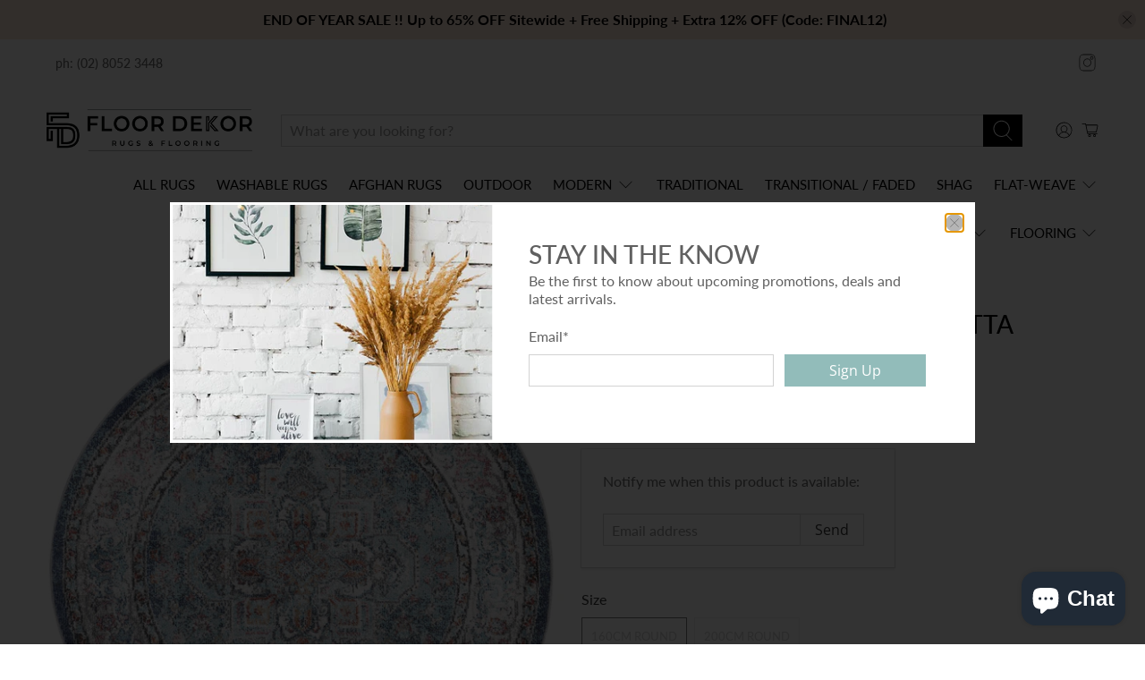

--- FILE ---
content_type: text/html
request_url: https://placement-api.afterpay.com/?mpid=floor-dekor.myshopify.com&placementid=null&pageType=null&zoid=9.0.85
body_size: 1022
content:

  <!DOCTYPE html>
  <html>
  <head>
      <link rel='icon' href='data:,' />
      <meta http-equiv="Content-Security-Policy"
          content="base-uri 'self'; default-src 'self'; font-src 'self'; style-src 'self'; script-src 'self' https://cdn.jsdelivr.net/npm/zoid@9.0.85/dist/zoid.min.js; img-src 'self'; connect-src 'self'; frame-src 'self'">
      <title></title>
      <link rel="preload" href="/index.js" as="script" />
      <link rel="preload" href="https://cdn.jsdelivr.net/npm/zoid@9.0.85/dist/zoid.min.js" integrity="sha384-67MznxkYtbE8teNrhdkvnzQBmeiErnMskO7eD8QwolLpdUliTdivKWx0ANHgw+w8" as="script" crossorigin="anonymous" />
      <div id="__AP_DATA__" hidden>
        {"errors":{"mcr":null},"mcrResponse":{"data":{"errors":[],"config":{"mpId":"floor-dekor.myshopify.com","createdAt":"2023-09-28T17:11:03.385745217Z","updatedAt":"2025-12-05T04:30:50.288928677Z","config":{"consumerLending":{"metadata":{"shouldForceCache":false,"isProductEnabled":false,"updatedAt":"2025-11-14T00:30:01.241911954Z","version":0},"details":{}},"interestFreePayment":{"metadata":{"shouldForceCache":false,"isProductEnabled":true,"updatedAt":"2025-11-14T00:30:01.241860103Z","version":0},"details":{"minimumAmount":{"amount":"1.00","currency":"AUD"},"maximumAmount":{"amount":"4000.00","currency":"AUD"},"cbt":{"enabled":true,"countries":["NZ"],"limits":{"NZD":{"exchangeRate":1.17211,"minimumAmount":{"amount":"1.17","currency":"NZD"},"maximumAmount":{"amount":"4688.44","currency":"NZD"}}}}}},"merchantAttributes":{"metadata":{"shouldForceCache":false,"isProductEnabled":true,"updatedAt":"2025-11-14T00:30:01.241922364Z","version":0},"details":{"analyticsEnabled":true,"tradingCountry":"AU","storeURI":"http://www.floordekor.com.au","tradingName":"Floor Dekor","vpuf":true}},"onsitePlacements":{"metadata":{"expiresAt":1764909950288,"ttl":900,"updatedAt":"2025-12-05T04:30:50.288913587Z","version":0},"details":{"onsitePlacements":{"86ade663-a0bc-47f1-8ff5-15cf822150a6":{"placementId":"86ade663-a0bc-47f1-8ff5-15cf822150a6","pageType":"product","enabled":true,"type":"price-paragraph","introText":"or","logoType":"badge","badgeTheme":"black-on-mint","lockupTheme":"black","modalTheme":"mint","modalLinkStyle":"circled-info-icon","paymentAmountIsBold":false,"promoRenderStyle":"promo-with-get-and-payments","size":"md","showIfOutsideLimits":true,"showInterestFree":true,"showLowerLimit":true,"showUpperLimit":true,"showWith":true,"showPaymentAmount":true},"35054499-eff6-487a-a2df-16bd3d405ead":{"placementId":"35054499-eff6-487a-a2df-16bd3d405ead","pageType":"cart","enabled":true,"type":"price-paragraph","introText":"or","logoType":"badge","badgeTheme":"black-on-mint","lockupTheme":"black","modalTheme":"mint","modalLinkStyle":"circled-info-icon","paymentAmountIsBold":false,"promoRenderStyle":"promo-with-get-and-payments","size":"md","showIfOutsideLimits":true,"showInterestFree":true,"showLowerLimit":true,"showUpperLimit":true,"showWith":true,"showPaymentAmount":true}}}},"cashAppPay":{"metadata":{"shouldForceCache":false,"isProductEnabled":false,"updatedAt":"2025-11-14T00:30:01.241953195Z","version":0},"details":{"enabledForOrders":false,"integrationCompleted":false}},"promotionalData":{"metadata":{"version":0},"details":{"consumerLendingPromotions":[]}}}}},"errors":null,"status":200},"brand":"afterpay","meta":{"version":"0.35.4"}}
      </div>
  </head>
  <body></body>
  <script src="/index.js" type="application/javascript"></script>
  </html>
  